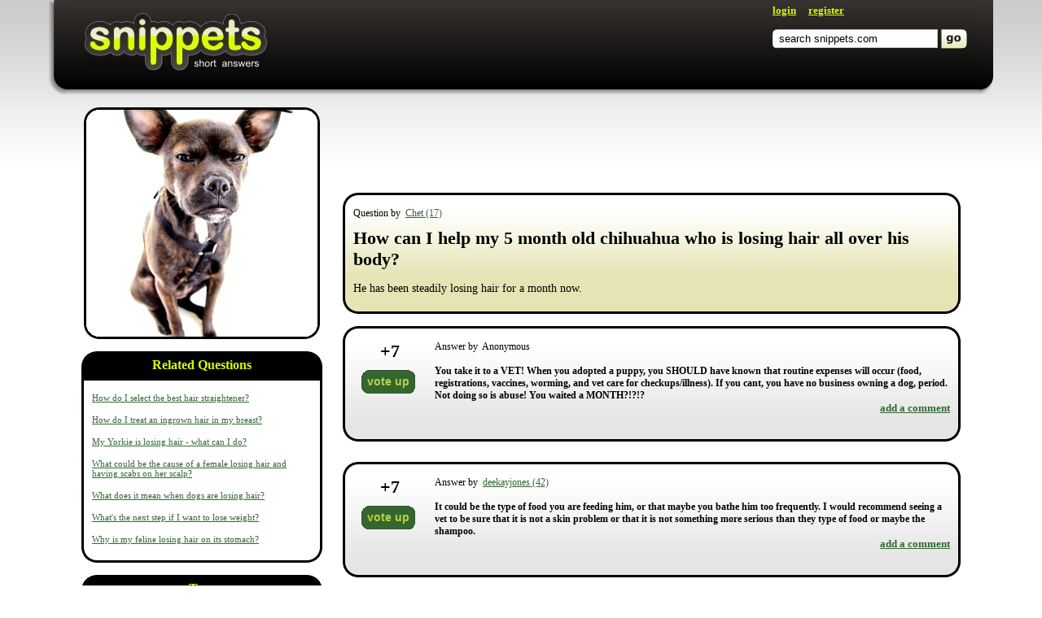

--- FILE ---
content_type: text/html; charset=utf-8
request_url: https://www.google.com/recaptcha/api2/aframe
body_size: 266
content:
<!DOCTYPE HTML><html><head><meta http-equiv="content-type" content="text/html; charset=UTF-8"></head><body><script nonce="m2hM8o3poC96mXLhRpv7Jw">/** Anti-fraud and anti-abuse applications only. See google.com/recaptcha */ try{var clients={'sodar':'https://pagead2.googlesyndication.com/pagead/sodar?'};window.addEventListener("message",function(a){try{if(a.source===window.parent){var b=JSON.parse(a.data);var c=clients[b['id']];if(c){var d=document.createElement('img');d.src=c+b['params']+'&rc='+(localStorage.getItem("rc::a")?sessionStorage.getItem("rc::b"):"");window.document.body.appendChild(d);sessionStorage.setItem("rc::e",parseInt(sessionStorage.getItem("rc::e")||0)+1);localStorage.setItem("rc::h",'1768613675677');}}}catch(b){}});window.parent.postMessage("_grecaptcha_ready", "*");}catch(b){}</script></body></html>